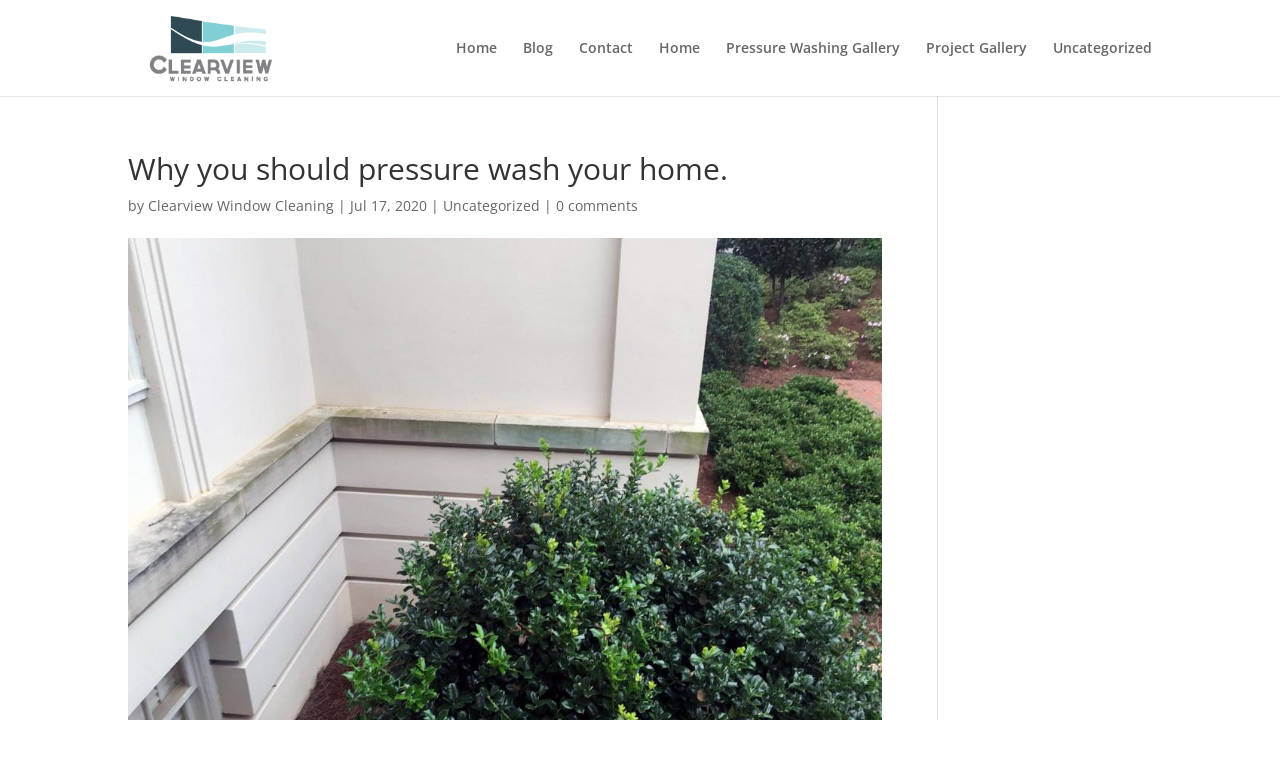

--- FILE ---
content_type: text/css
request_url: https://clearviewwindowcleaninginc.com/wp-content/themes/Divi-child/style.css?ver=4.27.5
body_size: 255
content:
/*
 Theme Name:     Divi Child Theme
Theme URI: http://www.elegantthemes.com/gallery/divi/
Version: 3.0.9
Description: Smart. Flexible. Beautiful. Divi is the most powerful theme in our collection.
Author: Elegant Themes
Author URI: http://www.elegantthemes.com
 Template:       Divi
*/
 
@import url("../Divi/style.css");
 
/* =Theme customization starts here
------------------------------------------------------- */
